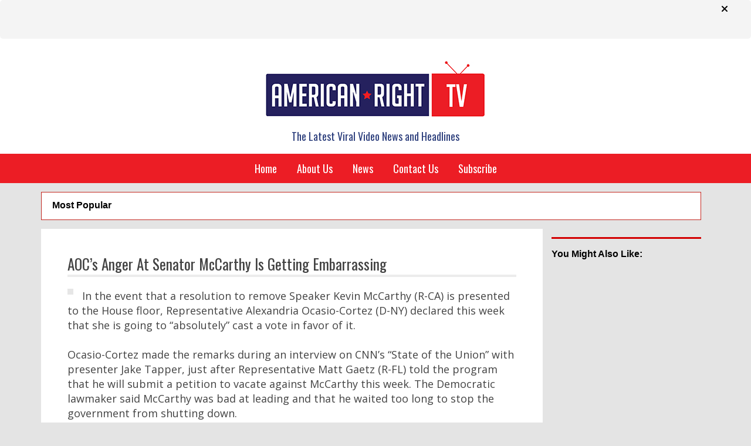

--- FILE ---
content_type: text/plain
request_url: https://www.google-analytics.com/j/collect?v=1&_v=j102&a=1024558803&t=pageview&_s=1&dl=https%3A%2F%2Fwww.americanrighttv.com%2Farticles%2Faocs-anger-at-senator-mccarthy-is-getting-embarrassing%2F&ul=en-us%40posix&dt=AOC%E2%80%99s%20Anger%20At%20Senator%20McCarthy%20Is%20Getting%20Embarrassing%20-%20American%20Right%20Tv&sr=1280x720&vp=1280x720&_u=IEBAAEABAAAAACAAI~&jid=664336797&gjid=749780588&cid=144360964.1769137197&tid=UA-111692569-6&_gid=1545491575.1769137197&_r=1&_slc=1&z=763338602
body_size: -287
content:
2,cG-3GVW5G5Z9J